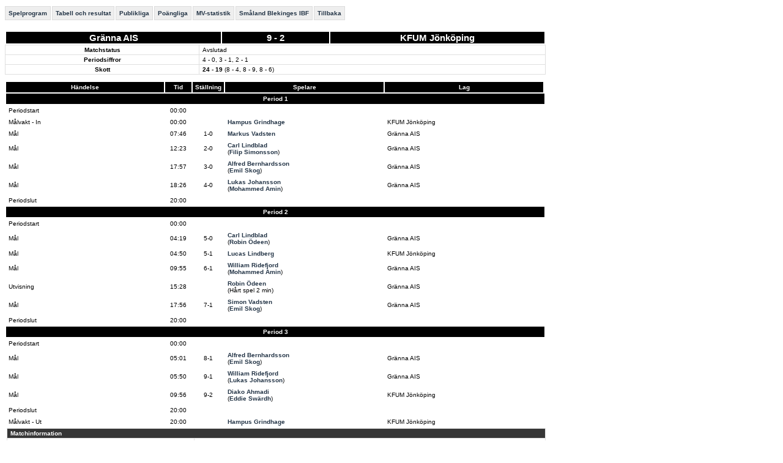

--- FILE ---
content_type: text/html; charset=utf-8
request_url: http://statistik.innebandy.se/ft.aspx?scr=result&fmid=1139341
body_size: 7599
content:
<!DOCTYPE HTML PUBLIC "-//W3C//DTD HTML 4.01//EN" "http://www.w3.org/TR/html4/strict.dtd">
<html lang="sv">
    <head>
		<meta http-equiv="Content-Type" content="text/html; charset=utf-8">
        <!--
         <meta http-equiv="refresh" content="30">  -->
		<title>iBIS-information</title>
        <link rel="stylesheet" type="text/css" href="c/fogis.css" media="all">
        <link rel="stylesheet" type="text/css" href="c/edt.css" media="all">
        <script type="text/javascript" src="js/jquery-2.2.3.min.js"></script>
        <script type="text/javascript" src="js/jquery.tablesorter.min.js"></script>
        <script type="text/javascript" src="js/main.js"></script>
        <link rel="stylesheet" href="http://maxcdn.bootstrapcdn.com/font-awesome/4.3.0/css/font-awesome.min.css" />
	</head>
    <body>

<div id="BannerWrapperTop">
     
<div id="banner-top">
<!--JavaScript Tag // Tag for network 1568: Leeads // Website: Leeads AB | Intressesajt | Innebandy.se // Page: Desktop // Placement: Innebandy.se - Panorama #1 - 980x240 (6217292) // created at: May 17, 2016 1:56:16 PM-->
<script type="text/javascript"><!--
    document.write('<scr' + 'ipt type="text/javascript" src="http://adserver.adtech.de/addyn/3.0/1568/6217292/0/2649/ADTECH;loc=100;target=_blank;grp=[group];misc=' + new Date().getTime() + '"></scri' + 'pt>');
    //-->
</script><noscript><a href="http://adserver.adtech.de/adlink/3.0/1568/6217292/0/2649/ADTECH;loc=300;grp=[group]" target="_blank"><img src="http://adserver.adtech.de/adserv/3.0/1568/6217292/0/2649/ADTECH;loc=300;grp=[group]" border="0" width="980" height="240"></a></noscript>
<!-- End of JavaScript Tag -->
</div>

</div>
<div id="container" style="overflow: hidden;">
    <div id="IbisInfo" class="ibisinfo">
        

<!-- mm -->

	<ul class="clFogisMenu no-print">
		<li><a href="ft.aspx?scr=fixturelist&amp;ftid=29704">Spelprogram</a></li><li><a href="ft.aspx?scr=table&amp;ftid=29704">Tabell och resultat</a></li><li><a href="ft.aspx?scr=spectators&amp;ftid=29704">Publikliga</a></li><li><a href="ft.aspx?scr=scorers&amp;ftid=29704&amp;fsid=43">Po&auml;ngliga</a></li><li><a href="ft.aspx?scr=goalies&amp;ftid=29704&amp;fsid=43">MV-statistik</a></li><li><a href="ft.aspx?ffid=7">Småland Blekinges IBF</a></li><li><a href="javascript:history.back()">Tillbaka</a></li>
	</ul>



<!-- /mm -->

<script type="text/javascript">
    $(document).ready(function () {
        $(".tablesorter").tablesorter(); ;
        $(".tablesorter").bind("sortEnd", function () {

        });
    }
); 
</script>


	<h1 style="display:none;">Matchinformation: Gränna AIS - KFUM Jönköping</h1>




<div class="clMatchView">
	<div class="wide-load">
        
		<div id="iList">
			
                <!-- TODO: Inom kort införs egenskaperna Lag1ForeningsNr resp Lag2ForeningsNr i matchklassen.
                     När de finns ska GetForeningsNr-anropen nedan ändras. -->
				<!-- 
					<matchid>1139341</matchid>
					<matchnr>142200044</matchnr>
					<tavlingid>29704</tavlingid>

					<tavlingnamn>Herrar Division 2</tavlingnamn>
					<matchtid>2021-11-03 08:00</matchtid>
					<lag1lagid>394</lag1lagid>
					<lag2lagid>1678</lag2lagid>
					<lag1namn>Gränna AIS</lag1namn>
					<lag2namn>KFUM Jönköping</lag2namn>
					<arlandskamp>0</arlandskamp>
					<lag1foreningsnr>1814</lag1foreningsnr><lag2foreningsnr>2528</lag2foreningsnr>
				 -->
                <table class="clTblMatchStanding">
                    <tr>
                        <th width="40%"><a href="ft.aspx?flid=394">Gränna AIS</a></th>
                        <th width="20%">9 - 2</th>
                        <th width="40%"><a href="ft.aspx?flid=1678">KFUM Jönköping</a></th>
                    </tr>
                </table>
                
                <table class="clCommonGrid">
                    <tr>
                        <th>Matchstatus</th>
                        <td><span id="_2839cfc6a0779f_lblMatchStatus">Avslutad</span></td>
                    </tr>
                    <tr>
                        <th>Periodsiffror</th>
                        <td><span id="_2839cfc6a0779f_lblPeriodsiffror">4 - 0, 3 - 1, 2 - 1</span></td>
                    </tr>                    
                    <tr>
                        <th>Skott</th>
                        <td><span id="_2839cfc6a0779f_lblSkottstatistik"><b>24 - 19</b>&nbsp;(8 - 4, 8 - 9, 8 - 6)</span></td>
                    </tr>
                </table>
                
                <table class="clTblMatch">
                <tr>
                    <th>Händelse</th>
                    <th>Tid</th>
                    <th>Ställning</th>
                    <th>Spelare</th>
                    <th>Lag</th>
                </tr>
				
                        <tr><td colspan="6" class="clPeriodStart">Period 1</td></tr>
				        
						        <tr>
							        <td style="width: 30%">Periodstart</td>
                                    <td class="clTblMatchTime" style="width: 5%">00:00</td>
                                    <td class="clTblMatchStanding" style="width: 5%"></td>
                                    <td style="width: 30%"></td>
                                    <td style="width: 30%"></td>
						        </tr>
				        
						        <tr>
							        <td style="width: 30%">Målvakt - In</td>
                                    <td class="clTblMatchTime" style="width: 5%">00:00</td>
                                    <td class="clTblMatchStanding" style="width: 5%"></td>
                                    <td style="width: 30%"><a href="ft.aspx?scr=playercareer&fplid=177104">Hampus Grindhage</a></td>
                                    <td style="width: 30%">KFUM Jönköping</td>
						        </tr>
				        
						        <tr>
							        <td style="width: 30%">Mål</td>
                                    <td class="clTblMatchTime" style="width: 5%">07:46</td>
                                    <td class="clTblMatchStanding" style="width: 5%">1-0</td>
                                    <td style="width: 30%"><a href="ft.aspx?scr=playercareer&fplid=233651">Markus Vadsten</a></td>
                                    <td style="width: 30%">Gränna AIS</td>
						        </tr>
				        
						        <tr>
							        <td style="width: 30%">Mål</td>
                                    <td class="clTblMatchTime" style="width: 5%">12:23</td>
                                    <td class="clTblMatchStanding" style="width: 5%">2-0</td>
                                    <td style="width: 30%"><a href="ft.aspx?scr=playercareer&fplid=63712">Carl Lindblad</a><br>(<a href="ft.aspx?scr=playercareer&fplid=126229">Filip Simonsson</a>)</td>
                                    <td style="width: 30%">Gränna AIS</td>
						        </tr>
				        
						        <tr>
							        <td style="width: 30%">Mål</td>
                                    <td class="clTblMatchTime" style="width: 5%">17:57</td>
                                    <td class="clTblMatchStanding" style="width: 5%">3-0</td>
                                    <td style="width: 30%"><a href="ft.aspx?scr=playercareer&fplid=157511">Alfred Bernhardsson</a><br>(<a href="ft.aspx?scr=playercareer&fplid=362806">Emil Skog</a>)</td>
                                    <td style="width: 30%">Gränna AIS</td>
						        </tr>
				        
						        <tr>
							        <td style="width: 30%">Mål</td>
                                    <td class="clTblMatchTime" style="width: 5%">18:26</td>
                                    <td class="clTblMatchStanding" style="width: 5%">4-0</td>
                                    <td style="width: 30%"><a href="ft.aspx?scr=playercareer&fplid=432558">Lukas Johansson</a><br>(<a href="ft.aspx?scr=playercareer&fplid=129420">Mohammed Amin</a>)</td>
                                    <td style="width: 30%">Gränna AIS</td>
						        </tr>
				        
						        <tr>
							        <td style="width: 30%">Periodslut</td>
                                    <td class="clTblMatchTime" style="width: 5%">20:00</td>
                                    <td class="clTblMatchStanding" style="width: 5%"></td>
                                    <td style="width: 30%"></td>
                                    <td style="width: 30%"></td>
						        </tr>
				        
                
                        <tr><td colspan="6" class="clPeriodStart">Period 2</td></tr>
				        
						        <tr>
							        <td style="width: 30%">Periodstart</td>
                                    <td class="clTblMatchTime" style="width: 5%">00:00</td>
                                    <td class="clTblMatchStanding" style="width: 5%"></td>
                                    <td style="width: 30%"></td>
                                    <td style="width: 30%"></td>
						        </tr>
				        
						        <tr>
							        <td style="width: 30%">Mål</td>
                                    <td class="clTblMatchTime" style="width: 5%">04:19</td>
                                    <td class="clTblMatchStanding" style="width: 5%">5-0</td>
                                    <td style="width: 30%"><a href="ft.aspx?scr=playercareer&fplid=63712">Carl Lindblad</a><br>(<a href="ft.aspx?scr=playercareer&fplid=415503">Robin Ödeen</a>)</td>
                                    <td style="width: 30%">Gränna AIS</td>
						        </tr>
				        
						        <tr>
							        <td style="width: 30%">Mål</td>
                                    <td class="clTblMatchTime" style="width: 5%">04:50</td>
                                    <td class="clTblMatchStanding" style="width: 5%">5-1</td>
                                    <td style="width: 30%"><a href="ft.aspx?scr=playercareer&fplid=217471">Lucas Lindberg</a></td>
                                    <td style="width: 30%">KFUM Jönköping</td>
						        </tr>
				        
						        <tr>
							        <td style="width: 30%">Mål</td>
                                    <td class="clTblMatchTime" style="width: 5%">09:55</td>
                                    <td class="clTblMatchStanding" style="width: 5%">6-1</td>
                                    <td style="width: 30%"><a href="ft.aspx?scr=playercareer&fplid=66862">William Ridefjord</a><br>(<a href="ft.aspx?scr=playercareer&fplid=129420">Mohammed Amin</a>)</td>
                                    <td style="width: 30%">Gränna AIS</td>
						        </tr>
				        
						        <tr>
							        <td style="width: 30%">Utvisning</td>
                                    <td class="clTblMatchTime" style="width: 5%">15:28</td>
                                    <td class="clTblMatchStanding" style="width: 5%"></td>
                                    <td style="width: 30%"><a href="ft.aspx?scr=playercareer&fplid=415503">Robin Ödeen</a><br>(Hårt spel 2 min)</td>
                                    <td style="width: 30%">Gränna AIS</td>
						        </tr>
				        
						        <tr>
							        <td style="width: 30%">Mål</td>
                                    <td class="clTblMatchTime" style="width: 5%">17:56</td>
                                    <td class="clTblMatchStanding" style="width: 5%">7-1</td>
                                    <td style="width: 30%"><a href="ft.aspx?scr=playercareer&fplid=436501">Simon Vadsten</a><br>(<a href="ft.aspx?scr=playercareer&fplid=362806">Emil Skog</a>)</td>
                                    <td style="width: 30%">Gränna AIS</td>
						        </tr>
				        
						        <tr>
							        <td style="width: 30%">Periodslut</td>
                                    <td class="clTblMatchTime" style="width: 5%">20:00</td>
                                    <td class="clTblMatchStanding" style="width: 5%"></td>
                                    <td style="width: 30%"></td>
                                    <td style="width: 30%"></td>
						        </tr>
				        
                
                        <tr><td colspan="6" class="clPeriodStart">Period 3</td></tr>
				        
						        <tr>
							        <td style="width: 30%">Periodstart</td>
                                    <td class="clTblMatchTime" style="width: 5%">00:00</td>
                                    <td class="clTblMatchStanding" style="width: 5%"></td>
                                    <td style="width: 30%"></td>
                                    <td style="width: 30%"></td>
						        </tr>
				        
						        <tr>
							        <td style="width: 30%">Mål</td>
                                    <td class="clTblMatchTime" style="width: 5%">05:01</td>
                                    <td class="clTblMatchStanding" style="width: 5%">8-1</td>
                                    <td style="width: 30%"><a href="ft.aspx?scr=playercareer&fplid=157511">Alfred Bernhardsson</a><br>(<a href="ft.aspx?scr=playercareer&fplid=362806">Emil Skog</a>)</td>
                                    <td style="width: 30%">Gränna AIS</td>
						        </tr>
				        
						        <tr>
							        <td style="width: 30%">Mål</td>
                                    <td class="clTblMatchTime" style="width: 5%">05:50</td>
                                    <td class="clTblMatchStanding" style="width: 5%">9-1</td>
                                    <td style="width: 30%"><a href="ft.aspx?scr=playercareer&fplid=66862">William Ridefjord</a><br>(<a href="ft.aspx?scr=playercareer&fplid=432558">Lukas Johansson</a>)</td>
                                    <td style="width: 30%">Gränna AIS</td>
						        </tr>
				        
						        <tr>
							        <td style="width: 30%">Mål</td>
                                    <td class="clTblMatchTime" style="width: 5%">09:56</td>
                                    <td class="clTblMatchStanding" style="width: 5%">9-2</td>
                                    <td style="width: 30%"><a href="ft.aspx?scr=playercareer&fplid=234581">Diako Ahmadi</a><br>(<a href="ft.aspx?scr=playercareer&fplid=430832">Eddie Swärdh</a>)</td>
                                    <td style="width: 30%">KFUM Jönköping</td>
						        </tr>
				        
						        <tr>
							        <td style="width: 30%">Periodslut</td>
                                    <td class="clTblMatchTime" style="width: 5%">20:00</td>
                                    <td class="clTblMatchStanding" style="width: 5%"></td>
                                    <td style="width: 30%"></td>
                                    <td style="width: 30%"></td>
						        </tr>
				        
						        <tr>
							        <td style="width: 30%">Målvakt - Ut</td>
                                    <td class="clTblMatchTime" style="width: 5%">20:00</td>
                                    <td class="clTblMatchStanding" style="width: 5%"></td>
                                    <td style="width: 30%"><a href="ft.aspx?scr=playercareer&fplid=177104">Hampus Grindhage</a></td>
                                    <td style="width: 30%">KFUM Jönköping</td>
						        </tr>
				        
                
				</table>
				
			
            <div id="iSelection">
		    <div>
			    <!-- i -->
			    <table class="clCommonGrid" id="iMatchInfo" cellspacing="0">
				    <thead>
					    <tr>
						    <td colspan="2">Matchinformation</td>
					    </tr>
				    </thead>
				    <tbody>
					    
					    <tr>
						    <td>Matchnummer</td>
						    <td>142200044</td>
					    </tr>
					    
					    <tr>
						    <td>Tävling</td>
						    <td><a href="ft.aspx?scr=table&amp;ftid=29704">Herrar Division 2</a></td>
					    </tr>
					    <tr>
						    <td>Tid</td>
						    <td><span>2021-11-03<!-- br ok --> 20:00</span></td>
					    </tr>
					    
					    
					    
					    
					    <tr>
						    <td>Spelplats</td>
						    <td><a href="ft.aspx?scr=venue&amp;faid=1716">Ribbahallen A-hall, Gränna</a></td>
					    </tr>
					    
					    
					    <tr>
						    <td>Publik</td>
						    <td> 160</td>
					    </tr>
					    
<!--
					    
							    <tr>
								    <td nowrap="nowrap">Domare</td>
								    <td>
									    
									    
										    <a href="ft.aspx?scr=person&amp;fpid=543291" rel="nofollow">Senad Hamula</a>, Helsingborg
								    </td>
							    </tr>
						    
							    <tr>
								    <td nowrap="nowrap">Domare</td>
								    <td>
									    
									    
										    <a href="ft.aspx?scr=person&amp;fpid=270853" rel="nofollow">Linus Sandberg</a>, Lessebo
								    </td>
							    </tr>
						    
-->
				    </tbody>
			    </table>
			    <!-- /i -->
		    </div>
	    </div>
        <div class="playersContainer">
				<div>
					<!-- hl -->
        			<table class="clCommonGrid tablesorter noMarginBottom" cellspacing="0">
					
								<thead>
									<tr>
										<td colspan="4">Laguppställning Gränna AIS</th>
										<td colspan="7">Statistik i matchen</th>
									</tr>
                                    <tr>
                                        <th>Nr&nbsp;&nbsp;&nbsp;&nbsp;</th>
                                        <th>Namn&nbsp;&nbsp;&nbsp;&nbsp;</th>
                                        <th>Pos.&nbsp;&nbsp;&nbsp;&nbsp;</th>
                                        <th>Femma&nbsp;&nbsp;&nbsp;&nbsp;</th>
                                        <th>Mål&nbsp;&nbsp;&nbsp;&nbsp;</th>
                                        <th>Ass.&nbsp;&nbsp;&nbsp;&nbsp;</th>
                                        <th>Utv.&nbsp;&nbsp;&nbsp;&nbsp;</th>
                                        <th>Poäng&nbsp;&nbsp;&nbsp;&nbsp;</th>
                                        <th>Skott&nbsp;&nbsp;&nbsp;&nbsp;</th>
                                        <th>Insl.Mål&nbsp;&nbsp;&nbsp;&nbsp;</th>
                                        <th>Räddn.(%)&nbsp;&nbsp;&nbsp;&nbsp;</th>
                                    </tr>
								</thead>
								<tbody>
									
						
							<tr>
								<td style="width: 1%;text-align:right;">3.</td>
								<td style="width: 99%;"><a href="ft.aspx?scr=playercareer&fplid=415503">Robin Ödeen (31 år)</a></td>
                                <td style="width: 1%;">Back</td>
                                <td style="width: 1%;"></td>
                                <td style="width: 1%;">0</td>
                                <td style="width: 1%;">1</td>
                                <td style="width: 1%;">2</td>
                                <td style="width: 1%;">1</td>
                                <td style="width: 1%;"></td>
                                <td style="width: 1%;"></td>
                                <td style="width: 1%;"></td>
                            </tr>
						
							<tr>
								<td style="width: 1%;text-align:right;">6.</td>
								<td style="width: 99%;"><a href="ft.aspx?scr=playercareer&fplid=63115">Andreas Strand (26 år)</a></td>
                                <td style="width: 1%;">Forward</td>
                                <td style="width: 1%;"></td>
                                <td style="width: 1%;">0</td>
                                <td style="width: 1%;">0</td>
                                <td style="width: 1%;">0</td>
                                <td style="width: 1%;">0</td>
                                <td style="width: 1%;"></td>
                                <td style="width: 1%;"></td>
                                <td style="width: 1%;"></td>
                            </tr>
						
							<tr>
								<td style="width: 1%;text-align:right;">8.</td>
								<td style="width: 99%;"><a href="ft.aspx?scr=playercareer&fplid=66862">William Ridefjord (28 år)</a></td>
                                <td style="width: 1%;">Back</td>
                                <td style="width: 1%;"></td>
                                <td style="width: 1%;">2</td>
                                <td style="width: 1%;">0</td>
                                <td style="width: 1%;">0</td>
                                <td style="width: 1%;">2</td>
                                <td style="width: 1%;"></td>
                                <td style="width: 1%;"></td>
                                <td style="width: 1%;"></td>
                            </tr>
						
							<tr>
								<td style="width: 1%;text-align:right;">9.</td>
								<td style="width: 99%;"><a href="ft.aspx?scr=playercareer&fplid=432558">Lukas Johansson (26 år)</a></td>
                                <td style="width: 1%;">Forward</td>
                                <td style="width: 1%;"></td>
                                <td style="width: 1%;">1</td>
                                <td style="width: 1%;">1</td>
                                <td style="width: 1%;">0</td>
                                <td style="width: 1%;">2</td>
                                <td style="width: 1%;"></td>
                                <td style="width: 1%;"></td>
                                <td style="width: 1%;"></td>
                            </tr>
						
							<tr>
								<td style="width: 1%;text-align:right;">13.</td>
								<td style="width: 99%;"><a href="ft.aspx?scr=playercareer&fplid=87732">Oskar Löf (29 år)</a></td>
                                <td style="width: 1%;">Back</td>
                                <td style="width: 1%;"></td>
                                <td style="width: 1%;">0</td>
                                <td style="width: 1%;">0</td>
                                <td style="width: 1%;">0</td>
                                <td style="width: 1%;">0</td>
                                <td style="width: 1%;"></td>
                                <td style="width: 1%;"></td>
                                <td style="width: 1%;"></td>
                            </tr>
						
							<tr>
								<td style="width: 1%;text-align:right;">16.</td>
								<td style="width: 99%;"><a href="ft.aspx?scr=playercareer&fplid=234282">Albin Söderberg (29 år)</a></td>
                                <td style="width: 1%;">Center</td>
                                <td style="width: 1%;"></td>
                                <td style="width: 1%;">0</td>
                                <td style="width: 1%;">0</td>
                                <td style="width: 1%;">0</td>
                                <td style="width: 1%;">0</td>
                                <td style="width: 1%;"></td>
                                <td style="width: 1%;"></td>
                                <td style="width: 1%;"></td>
                            </tr>
						
							<tr>
								<td style="width: 1%;text-align:right;">22.</td>
								<td style="width: 99%;"><a href="ft.aspx?scr=playercareer&fplid=20368">Gabriel Kaindl (21 år)</a></td>
                                <td style="width: 1%;">Forward</td>
                                <td style="width: 1%;"></td>
                                <td style="width: 1%;">0</td>
                                <td style="width: 1%;">0</td>
                                <td style="width: 1%;">0</td>
                                <td style="width: 1%;">0</td>
                                <td style="width: 1%;"></td>
                                <td style="width: 1%;"></td>
                                <td style="width: 1%;"></td>
                            </tr>
						
							<tr>
								<td style="width: 1%;text-align:right;">27.</td>
								<td style="width: 99%;"><a href="ft.aspx?scr=playercareer&fplid=126229">Filip Simonsson (28 år)</a></td>
                                <td style="width: 1%;">Back</td>
                                <td style="width: 1%;"></td>
                                <td style="width: 1%;">0</td>
                                <td style="width: 1%;">1</td>
                                <td style="width: 1%;">0</td>
                                <td style="width: 1%;">1</td>
                                <td style="width: 1%;"></td>
                                <td style="width: 1%;"></td>
                                <td style="width: 1%;"></td>
                            </tr>
						
							<tr>
								<td style="width: 1%;text-align:right;">41.</td>
								<td style="width: 99%;"><a href="ft.aspx?scr=playercareer&fplid=113560">Lucas Hallgren (28 år)</a></td>
                                <td style="width: 1%;">Målvakt</td>
                                <td style="width: 1%;"></td>
                                <td style="width: 1%;">0</td>
                                <td style="width: 1%;">0</td>
                                <td style="width: 1%;">0</td>
                                <td style="width: 1%;">0</td>
                                <td style="width: 1%;">0</td>
                                <td style="width: 1%;">0</td>
                                <td style="width: 1%;"></td>
                            </tr>
						
							<tr>
								<td style="width: 1%;text-align:right;">47.</td>
								<td style="width: 99%;"><a href="ft.aspx?scr=playercareer&fplid=63712">Carl Lindblad (27 år)</a></td>
                                <td style="width: 1%;">Forward</td>
                                <td style="width: 1%;"></td>
                                <td style="width: 1%;">2</td>
                                <td style="width: 1%;">0</td>
                                <td style="width: 1%;">0</td>
                                <td style="width: 1%;">2</td>
                                <td style="width: 1%;"></td>
                                <td style="width: 1%;"></td>
                                <td style="width: 1%;"></td>
                            </tr>
						
							<tr>
								<td style="width: 1%;text-align:right;">60.</td>
								<td style="width: 99%;"><a href="ft.aspx?scr=playercareer&fplid=378116">Henric Löw Svensson (30 år)</a></td>
                                <td style="width: 1%;">Forward</td>
                                <td style="width: 1%;"></td>
                                <td style="width: 1%;">0</td>
                                <td style="width: 1%;">0</td>
                                <td style="width: 1%;">0</td>
                                <td style="width: 1%;">0</td>
                                <td style="width: 1%;"></td>
                                <td style="width: 1%;"></td>
                                <td style="width: 1%;"></td>
                            </tr>
						
							<tr>
								<td style="width: 1%;text-align:right;">65.</td>
								<td style="width: 99%;"><a href="ft.aspx?scr=playercareer&fplid=129420">Mohammed Amin (25 år)</a></td>
                                <td style="width: 1%;">Forward</td>
                                <td style="width: 1%;"></td>
                                <td style="width: 1%;">0</td>
                                <td style="width: 1%;">2</td>
                                <td style="width: 1%;">0</td>
                                <td style="width: 1%;">2</td>
                                <td style="width: 1%;"></td>
                                <td style="width: 1%;"></td>
                                <td style="width: 1%;"></td>
                            </tr>
						
							<tr>
								<td style="width: 1%;text-align:right;">67.</td>
								<td style="width: 99%;"><a href="ft.aspx?scr=playercareer&fplid=233651">Markus Vadsten (29 år)</a></td>
                                <td style="width: 1%;">Center</td>
                                <td style="width: 1%;"></td>
                                <td style="width: 1%;">1</td>
                                <td style="width: 1%;">0</td>
                                <td style="width: 1%;">0</td>
                                <td style="width: 1%;">1</td>
                                <td style="width: 1%;"></td>
                                <td style="width: 1%;"></td>
                                <td style="width: 1%;"></td>
                            </tr>
						
							<tr>
								<td style="width: 1%;text-align:right;">68.</td>
								<td style="width: 99%;"><a href="ft.aspx?scr=playercareer&fplid=436501">Simon Vadsten (25 år)</a></td>
                                <td style="width: 1%;">Back</td>
                                <td style="width: 1%;"></td>
                                <td style="width: 1%;">1</td>
                                <td style="width: 1%;">0</td>
                                <td style="width: 1%;">0</td>
                                <td style="width: 1%;">1</td>
                                <td style="width: 1%;"></td>
                                <td style="width: 1%;"></td>
                                <td style="width: 1%;"></td>
                            </tr>
						
							<tr>
								<td style="width: 1%;text-align:right;">70.</td>
								<td style="width: 99%;"><a href="ft.aspx?scr=playercareer&fplid=55407">Oliver Wikström (25 år)</a></td>
                                <td style="width: 1%;">Forward</td>
                                <td style="width: 1%;"></td>
                                <td style="width: 1%;">0</td>
                                <td style="width: 1%;">0</td>
                                <td style="width: 1%;">0</td>
                                <td style="width: 1%;">0</td>
                                <td style="width: 1%;"></td>
                                <td style="width: 1%;"></td>
                                <td style="width: 1%;"></td>
                            </tr>
						
							<tr>
								<td style="width: 1%;text-align:right;">76.</td>
								<td style="width: 99%;"><a href="ft.aspx?scr=playercareer&fplid=157511">Alfred Bernhardsson (22 år)</a></td>
                                <td style="width: 1%;">Center</td>
                                <td style="width: 1%;"></td>
                                <td style="width: 1%;">2</td>
                                <td style="width: 1%;">0</td>
                                <td style="width: 1%;">0</td>
                                <td style="width: 1%;">2</td>
                                <td style="width: 1%;"></td>
                                <td style="width: 1%;"></td>
                                <td style="width: 1%;"></td>
                            </tr>
						
							<tr>
								<td style="width: 1%;text-align:right;">87.</td>
								<td style="width: 99%;"><a href="ft.aspx?scr=playercareer&fplid=88868">Elias Vadsten (24 år)</a></td>
                                <td style="width: 1%;">Back</td>
                                <td style="width: 1%;"></td>
                                <td style="width: 1%;">0</td>
                                <td style="width: 1%;">0</td>
                                <td style="width: 1%;">0</td>
                                <td style="width: 1%;">0</td>
                                <td style="width: 1%;"></td>
                                <td style="width: 1%;"></td>
                                <td style="width: 1%;"></td>
                            </tr>
						
							<tr>
								<td style="width: 1%;text-align:right;">88.</td>
								<td style="width: 99%;"><a href="ft.aspx?scr=playercareer&fplid=362806">Emil Skog (31 år)</a></td>
                                <td style="width: 1%;">Forward</td>
                                <td style="width: 1%;"></td>
                                <td style="width: 1%;">0</td>
                                <td style="width: 1%;">3</td>
                                <td style="width: 1%;">0</td>
                                <td style="width: 1%;">3</td>
                                <td style="width: 1%;"></td>
                                <td style="width: 1%;"></td>
                                <td style="width: 1%;"></td>
                            </tr>
						
							<tr>
								<td style="width: 1%;text-align:right;">97.</td>
								<td style="width: 99%;"><a href="ft.aspx?scr=playercareer&fplid=425533">Kristoffer Strand (28 år)</a></td>
                                <td style="width: 1%;">Målvakt</td>
                                <td style="width: 1%;"></td>
                                <td style="width: 1%;">0</td>
                                <td style="width: 1%;">0</td>
                                <td style="width: 1%;">0</td>
                                <td style="width: 1%;">0</td>
                                <td style="width: 1%;">0</td>
                                <td style="width: 1%;">0</td>
                                <td style="width: 1%;"></td>
                            </tr>
						
								</tbody>
						
    				</table>
                    <table class="clCommonGrid staffTable">
                    
                            <thead>
                                <tr>
                                    <td colspan="2">Ledarstab Gränna AIS</td>
                                </tr>
                                <tr>
                                    <th>Roll</th>
                                    <th>Namn</th>
                                </tr>
                            </thead>
                            <tbody>
                        
                            <tr>
   								<td style="width: 1%;text-align:right;">Tränare</td>
								<td style="width: 99%;">Albin Källberg</td>
                            </tr>
                        
                            <tr>
   								<td style="width: 1%;text-align:right;">Materielförvaltare</td>
								<td style="width: 99%;">Filip Johansson</td>
                            </tr>
                        
                            <tr>
   								<td style="width: 1%;text-align:right;">Tränare</td>
								<td style="width: 99%;">Lucas Kaindl</td>
                            </tr>
                        
                            </tbody>
                        
                    </table>
				</div>

				<div>
					<!-- al -->
 					<table class="clCommonGrid tablesorter noMarginBottom" cellspacing="0">
					
								<thead>
									<tr>
										<td colspan="4">Laguppställning KFUM Jönköping</td>
  										<td colspan="7">Statistik i matchen</td>
									</tr>
                                    <tr>
                                        <th>Nr&nbsp;&nbsp;&nbsp;&nbsp;</th>
                                        <th>Namn&nbsp;&nbsp;&nbsp;&nbsp;</th>
                                        <th>Pos.&nbsp;&nbsp;&nbsp;&nbsp;</th>
                                        <th>Femma&nbsp;&nbsp;&nbsp;&nbsp;</th>
                                        <th>Mål&nbsp;&nbsp;&nbsp;&nbsp;</th>
                                        <th>Ass.&nbsp;&nbsp;&nbsp;&nbsp;</th>
                                        <th>Utv.&nbsp;&nbsp;&nbsp;&nbsp;</th>
                                        <th>Poäng&nbsp;&nbsp;&nbsp;&nbsp;</th>
                                        <th>Skott&nbsp;&nbsp;&nbsp;&nbsp;</th>
                                        <th>Insl.Mål&nbsp;&nbsp;&nbsp;&nbsp;</th>
                                        <th>Räddn.(%)&nbsp;&nbsp;&nbsp;&nbsp;</th>
                                    </tr>
								</thead>
                  				<tbody>
						
							<tr>
								<td style="width: 1%;text-align:right;">2.</td>
								<td style="width: 99%;"><a href="ft.aspx?scr=playercareer&fplid=36162">Tim Lindberg (20 år)</a></td>
                                <td style="width: 1%;">Forward</td>
                                <td style="width: 1%;"></td>
                                <td style="width: 1%;">0</td>
                                <td style="width: 1%;">0</td>
                                <td style="width: 1%;">0</td>
                                <td style="width: 1%;">0</td>
                                <td style="width: 1%;"></td>
                                <td style="width: 1%;"></td>
                                <td style="width: 1%;"></td>
                             </tr>						
						
							<tr>
								<td style="width: 1%;text-align:right;">3.</td>
								<td style="width: 99%;"><a href="ft.aspx?scr=playercareer&fplid=57024">Jacob Larsson (25 år)</a></td>
                                <td style="width: 1%;"></td>
                                <td style="width: 1%;"></td>
                                <td style="width: 1%;">0</td>
                                <td style="width: 1%;">0</td>
                                <td style="width: 1%;">0</td>
                                <td style="width: 1%;">0</td>
                                <td style="width: 1%;"></td>
                                <td style="width: 1%;"></td>
                                <td style="width: 1%;"></td>
                             </tr>						
						
							<tr>
								<td style="width: 1%;text-align:right;">5.</td>
								<td style="width: 99%;"><a href="ft.aspx?scr=playercareer&fplid=234581">Diako Ahmadi (25 år)</a></td>
                                <td style="width: 1%;">Forward</td>
                                <td style="width: 1%;"></td>
                                <td style="width: 1%;">1</td>
                                <td style="width: 1%;">0</td>
                                <td style="width: 1%;">0</td>
                                <td style="width: 1%;">1</td>
                                <td style="width: 1%;"></td>
                                <td style="width: 1%;"></td>
                                <td style="width: 1%;"></td>
                             </tr>						
						
							<tr>
								<td style="width: 1%;text-align:right;">9.</td>
								<td style="width: 99%;"><a href="ft.aspx?scr=playercareer&fplid=178235">Robin Johansson (39 år), lagkapten</a></td>
                                <td style="width: 1%;">Forward</td>
                                <td style="width: 1%;"></td>
                                <td style="width: 1%;">0</td>
                                <td style="width: 1%;">0</td>
                                <td style="width: 1%;">0</td>
                                <td style="width: 1%;">0</td>
                                <td style="width: 1%;"></td>
                                <td style="width: 1%;"></td>
                                <td style="width: 1%;"></td>
                             </tr>						
						
							<tr>
								<td style="width: 1%;text-align:right;">10.</td>
								<td style="width: 99%;"><a href="ft.aspx?scr=playercareer&fplid=122766">Robert Söderberg Eriksson (34 år)</a></td>
                                <td style="width: 1%;">Forward</td>
                                <td style="width: 1%;"></td>
                                <td style="width: 1%;">0</td>
                                <td style="width: 1%;">0</td>
                                <td style="width: 1%;">0</td>
                                <td style="width: 1%;">0</td>
                                <td style="width: 1%;"></td>
                                <td style="width: 1%;"></td>
                                <td style="width: 1%;"></td>
                             </tr>						
						
							<tr>
								<td style="width: 1%;text-align:right;">11.</td>
								<td style="width: 99%;"><a href="ft.aspx?scr=playercareer&fplid=189477">Oscar Jerhn (33 år)</a></td>
                                <td style="width: 1%;">Center</td>
                                <td style="width: 1%;"></td>
                                <td style="width: 1%;">0</td>
                                <td style="width: 1%;">0</td>
                                <td style="width: 1%;">0</td>
                                <td style="width: 1%;">0</td>
                                <td style="width: 1%;"></td>
                                <td style="width: 1%;"></td>
                                <td style="width: 1%;"></td>
                             </tr>						
						
							<tr>
								<td style="width: 1%;text-align:right;">13.</td>
								<td style="width: 99%;"><a href="ft.aspx?scr=playercareer&fplid=430645">Marcus Källström (35 år)</a></td>
                                <td style="width: 1%;">Forward</td>
                                <td style="width: 1%;"></td>
                                <td style="width: 1%;">0</td>
                                <td style="width: 1%;">0</td>
                                <td style="width: 1%;">0</td>
                                <td style="width: 1%;">0</td>
                                <td style="width: 1%;"></td>
                                <td style="width: 1%;"></td>
                                <td style="width: 1%;"></td>
                             </tr>						
						
							<tr>
								<td style="width: 1%;text-align:right;">15.</td>
								<td style="width: 99%;"><a href="ft.aspx?scr=playercareer&fplid=217471">Lucas Lindberg (22 år)</a></td>
                                <td style="width: 1%;">Forward</td>
                                <td style="width: 1%;"></td>
                                <td style="width: 1%;">1</td>
                                <td style="width: 1%;">0</td>
                                <td style="width: 1%;">0</td>
                                <td style="width: 1%;">1</td>
                                <td style="width: 1%;"></td>
                                <td style="width: 1%;"></td>
                                <td style="width: 1%;"></td>
                             </tr>						
						
							<tr>
								<td style="width: 1%;text-align:right;">16.</td>
								<td style="width: 99%;"><a href="ft.aspx?scr=playercareer&fplid=603990">Oscar Wahlgren (30 år)</a></td>
                                <td style="width: 1%;">Forward</td>
                                <td style="width: 1%;"></td>
                                <td style="width: 1%;">0</td>
                                <td style="width: 1%;">0</td>
                                <td style="width: 1%;">0</td>
                                <td style="width: 1%;">0</td>
                                <td style="width: 1%;"></td>
                                <td style="width: 1%;"></td>
                                <td style="width: 1%;"></td>
                             </tr>						
						
							<tr>
								<td style="width: 1%;text-align:right;">18.</td>
								<td style="width: 99%;"><a href="ft.aspx?scr=playercareer&fplid=430832">Eddie Swärdh (20 år)</a></td>
                                <td style="width: 1%;">Center</td>
                                <td style="width: 1%;"></td>
                                <td style="width: 1%;">0</td>
                                <td style="width: 1%;">1</td>
                                <td style="width: 1%;">0</td>
                                <td style="width: 1%;">1</td>
                                <td style="width: 1%;"></td>
                                <td style="width: 1%;"></td>
                                <td style="width: 1%;"></td>
                             </tr>						
						
							<tr>
								<td style="width: 1%;text-align:right;">19.</td>
								<td style="width: 99%;"><a href="ft.aspx?scr=playercareer&fplid=149686">Fredrik Ljung (32 år)</a></td>
                                <td style="width: 1%;">Back</td>
                                <td style="width: 1%;"></td>
                                <td style="width: 1%;">0</td>
                                <td style="width: 1%;">0</td>
                                <td style="width: 1%;">0</td>
                                <td style="width: 1%;">0</td>
                                <td style="width: 1%;"></td>
                                <td style="width: 1%;"></td>
                                <td style="width: 1%;"></td>
                             </tr>						
						
							<tr>
								<td style="width: 1%;text-align:right;">42.</td>
								<td style="width: 99%;"><a href="ft.aspx?scr=playercareer&fplid=403662">Alfred Forneheim (22 år)</a></td>
                                <td style="width: 1%;">Back</td>
                                <td style="width: 1%;"></td>
                                <td style="width: 1%;">0</td>
                                <td style="width: 1%;">0</td>
                                <td style="width: 1%;">0</td>
                                <td style="width: 1%;">0</td>
                                <td style="width: 1%;"></td>
                                <td style="width: 1%;"></td>
                                <td style="width: 1%;"></td>
                             </tr>						
						
							<tr>
								<td style="width: 1%;text-align:right;">74.</td>
								<td style="width: 99%;"><a href="ft.aspx?scr=playercareer&fplid=293356">Ludwig Falk (21 år)</a></td>
                                <td style="width: 1%;">Målvakt</td>
                                <td style="width: 1%;"></td>
                                <td style="width: 1%;">0</td>
                                <td style="width: 1%;">0</td>
                                <td style="width: 1%;">0</td>
                                <td style="width: 1%;">0</td>
                                <td style="width: 1%;">0</td>
                                <td style="width: 1%;">0</td>
                                <td style="width: 1%;"></td>
                             </tr>						
						
							<tr>
								<td style="width: 1%;text-align:right;">86.</td>
								<td style="width: 99%;"><a href="ft.aspx?scr=playercareer&fplid=520504">Pontus Nilsson (20 år)</a></td>
                                <td style="width: 1%;">Back</td>
                                <td style="width: 1%;"></td>
                                <td style="width: 1%;">0</td>
                                <td style="width: 1%;">0</td>
                                <td style="width: 1%;">0</td>
                                <td style="width: 1%;">0</td>
                                <td style="width: 1%;"></td>
                                <td style="width: 1%;"></td>
                                <td style="width: 1%;"></td>
                             </tr>						
						
							<tr>
								<td style="width: 1%;text-align:right;">88.</td>
								<td style="width: 99%;"><a href="ft.aspx?scr=playercareer&fplid=177104">Hampus Grindhage (30 år)</a></td>
                                <td style="width: 1%;">Målvakt</td>
                                <td style="width: 1%;">1</td>
                                <td style="width: 1%;">0</td>
                                <td style="width: 1%;">0</td>
                                <td style="width: 1%;">0</td>
                                <td style="width: 1%;">0</td>
                                <td style="width: 1%;">24</td>
                                <td style="width: 1%;">9</td>
                                <td style="width: 1%;">62,5 %</td>
                             </tr>						
						
                            </tbody>
						
                    </table>
                    <table class="clCommonGrid staffTable">
                    
                            <thead>
                                <tr>
                                    <td colspan="2">Ledarstab KFUM Jönköping</td>
                                </tr>
                                <tr>
                                    <th>Roll</th>
                                    <th>Namn</th>
                                </tr>
                            </thead>
                            <tbody>
                        
                            <tr>
   								<td style="width: 1%;text-align:right;">Tränare</td>
								<td style="width: 99%;">Fredrik Hjalmarsson</td>
                            </tr>
                        
                            <tr>
   								<td style="width: 1%;text-align:right;">Materielförvaltare</td>
								<td style="width: 99%;">Viktor Sandblom</td>
                            </tr>
                        
                            </tbody>
                        
                    </table>
                    <!-- /al -->
				</div>
			</div>
    	</div>
    </div>
	
</div>
    </div>
   <div id="BannerWrapperRight" class="banner">
        

<div>
<!--JavaScript Tag // Tag for network 1568: Leeads // Website: Leeads AB | Intressesajt | Innebandy.se // Page: Desktop // Placement: Innebandy.se - TWS #1 - 300x250 (6217295) // created at: May 17, 2016 1:56:16 PM-->
<script type="text/javascript"><!--
    document.write('<scr' + 'ipt type="text/javascript" src="http://adserver.adtech.de/addyn/3.0/1568/6217295/0/170/ADTECH;loc=100;target=_blank;grp=[group];misc=' + new Date().getTime() + '"></scri' + 'pt>');
    //-->
</script><noscript><a href="http://adserver.adtech.de/adlink/3.0/1568/6217295/0/170/ADTECH;loc=300;grp=[group]" target="_blank"><img src="http://adserver.adtech.de/adserv/3.0/1568/6217295/0/170/ADTECH;loc=300;grp=[group]" border="0" width="300" height="250"></a></noscript>
<!-- End of JavaScript Tag -->
</div>
<div>
    <!--JavaScript Tag // Tag for network 1568: Leeads // Website: Leeads AB | Intressesajt | Innebandy.se // Page: Desktop // Placement: Innebandy.se - TWS #2 - 300x250 (6217293) // created at: May 17, 2016 1:56:17 PM-->
<script language="javascript"><!--
    document.write('<scr' + 'ipt language="javascript1.1" src="http://adserver.adtech.de/addyn/3.0/1568/6217293/0/170/ADTECH;loc=100;target=_blank;grp=[group];misc=' + new Date().getTime() + '"></scri' + 'pt>');
    //-->
</script><noscript><a href="http://adserver.adtech.de/adlink/3.0/1568/6217293/0/170/ADTECH;loc=300;grp=[group]" target="_blank"><img src="http://adserver.adtech.de/adserv/3.0/1568/6217293/0/170/ADTECH;loc=300;grp=[group]" border="0" width="300" height="250"></a></noscript>
<!-- End of JavaScript Tag -->
</div>
<div>
    <!--JavaScript Tag // Tag for network 1568: Leeads // Website: Leeads AB | Intressesajt | Innebandy.se // Page: Desktop // Placement: Innebandy.se - TWS #3 - 300x250 (6217294) // created at: May 17, 2016 1:56:17 PM-->
<script language="javascript"><!--
    document.write('<scr' + 'ipt language="javascript1.1" src="http://adserver.adtech.de/addyn/3.0/1568/6217294/0/170/ADTECH;loc=100;target=_blank;grp=[group];misc=' + new Date().getTime() + '"></scri' + 'pt>');
    //-->
</script><noscript><a href="http://adserver.adtech.de/adlink/3.0/1568/6217294/0/170/ADTECH;loc=300;grp=[group]" target="_blank"><img src="http://adserver.adtech.de/adserv/3.0/1568/6217294/0/170/ADTECH;loc=300;grp=[group]" border="0" width="300" height="250"></a></noscript>
<!-- End of JavaScript Tag -->

</div>

    </div>
</div>

	
		<p class="clFogisInfo clear">
			Informationen ovan hämtas från iBIS (Svensk Innebandys Informationssystem)<br>
			<a href="http://www.innebandy.se/ibis" target="_blank">Läs mer om iBIS på www.innebandy.se/ibis</a>
		</p>
	</body>
</html>
